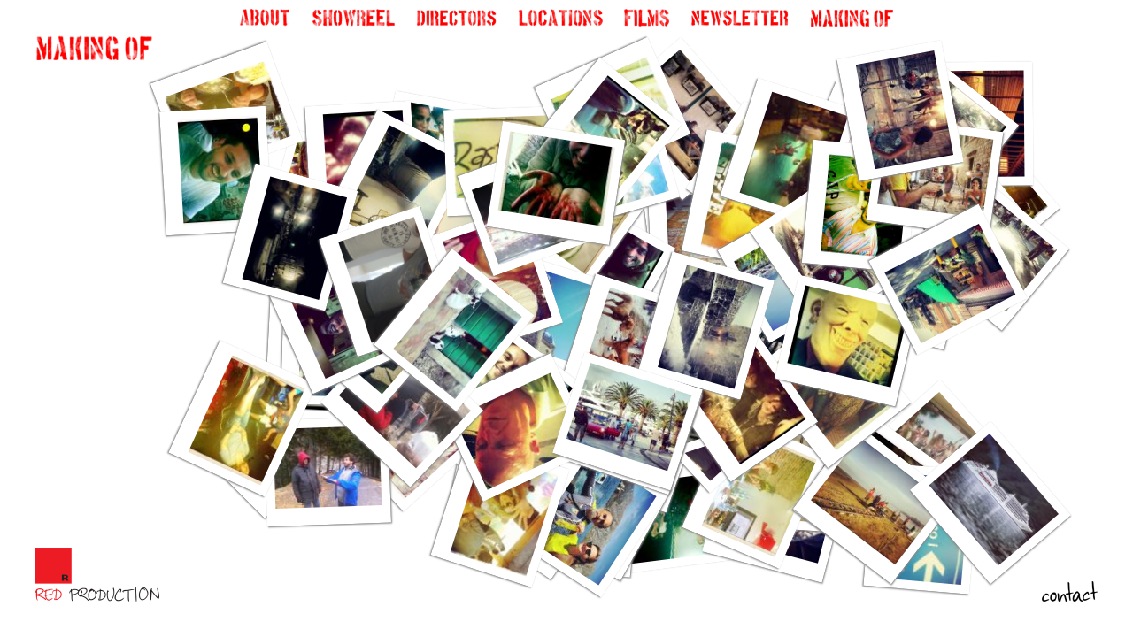

--- FILE ---
content_type: text/html; charset=utf-8
request_url: http://redproduction.rs/making-of/
body_size: 2371
content:
<!DOCTYPE html>

<!--[if !IE]><!-->
<html lang="en-US">
<!--<![endif]-->
<!--[if IE 6 ]><html lang="en-US" class="ie ie6"><![endif]-->
<!--[if IE 7 ]><html lang="en-US" class="ie ie7"><![endif]-->
<!--[if IE 8 ]><html lang="en-US" class="ie ie8"><![endif]-->

<head>
	<base href="http://redproduction.rs/"><!--[if lte IE 6]></base><![endif]-->
	<title>Making of &raquo; Red Production</title>
	<meta charset="utf-8">
	<meta name="viewport" content="width=device-width, initial-scale=1.0, maximum-scale=1.0, user-scalable=0;">
	<meta http-equiv="Content-Type" content="text/html; charset=utf-8">
	<meta name="generator" content="SilverStripe - http://silverstripe.org" />
<meta http-equiv="Content-type" content="text/html; charset=utf-8" />

	<!--[if lt IE 9]>
	<script src="//html5shiv.googlecode.com/svn/trunk/html5.js"></script>
	<![endif]-->

	
	
		
	
	

	<link href='http://fonts.googleapis.com/css?family=Indie+Flower' rel='stylesheet' type='text/css'>
	<link rel="shortcut icon" href="http://redproduction.rs/favicon.ico" />

<style>
#photostack {position:relative; overflow:visible;padding:30px}
#photostack img {display:none; background:white; padding: 10px 10px 20px 10px; box-shadow: 1px 1px 2px #888888;}
#photostack img:hover {
  -webkit-transform: scale(1.25);
  -moz-transform: scale(1.25);
  -webkit-transform: rotate(0);
  -moz-transform: rotate(0);
  position: relative;
  z-index: 100;
}


</style>
<link rel="stylesheet" type="text/css" href="/themes/red/css/reset.css?m=1463442928" />
<link rel="stylesheet" type="text/css" href="/themes/red/css/layout.css?m=1463498056" />
<link rel="stylesheet" type="text/css" href="/themes/red/css/typography.css?m=1463442928" />
<link rel="stylesheet" type="text/css" href="/themes/red/css/form.css?m=1463442928" />
<link rel="stylesheet" type="text/css" href="/ImageGallery/css/lightview.css?m=1463496284" />
<link rel="stylesheet" type="text/css" href="/themes/red/css/jquery.fancybox.css?m=1463442928" />
<link rel="stylesheet" type="text/css" href="/themes/red/css/gallery-layout.css?m=1463442928" />
</head>


<body class="MakingOfPage">

	<nav id="navcontainer">
	<ul>
		
			<li><a href="/about/"><img src="/assets/Uploads/_resampled/ScaleHeightWyIyMCJd/About2.png" alt="About"/></a></li>
		
			<li><a href="/showreel/"><img src="/assets/Uploads/_resampled/ScaleHeightWyIyMCJd/Showreel.png" alt="Showreel"/></a></li>
		
			<li><a href="/directors/"><img src="/assets/Uploads/_resampled/ScaleHeightWyIyMCJd/Directors.png" alt="Directors"/></a></li>
		
			<li><a href="/locations/"><img src="/assets/sajt-grafike/meni/_resampled/ScaleHeightWyIyMCJd/Locations.png" alt="Locations"/></a></li>
		
			<li><a href="/feature-projects/"><img src="/assets/sajt-grafike/meni/_resampled/ScaleHeightWyIyMCJd/Films.png" alt="Films"/></a></li>
		
			<li><a href="/newsletter/"><img src="/assets/Uploads/_resampled/ScaleHeightWyIyMCJd/Newsletter.png" alt="Newsletter"/></a></li>
		
			<li><a href="/making-of/"><img src="/assets/sajt-grafike/meni/_resampled/ScaleHeightWyIyMCJd/Making-of.png" alt="Making of"/></a></li>
		
	</ul>
	</nav> 



<header class="header typography">

	
		<img src="/assets/sajt-grafike/meni/_resampled/ScaleHeightWyIyOCJd/Making-of.png" alt="Making of"/></a>
	

</header>

<div class="main" role="main">
	<div class="inner typography line">
		
<div class="unit size4of4" style="width:100%">

			<div id="photostack" class="content">
				
					<a href="/assets/bulkUpload/IMG-20120928-071457.jpg" class="fancybox-media" rel="64">
						<img src="/assets/bulkUpload/_resampled/FillWyIxMjAiLCI5MCJd/IMG-20120928-071457.jpg" alt="">
					</a>
				
					<a href="/assets/bulkUpload/IMG-20121003-165724.jpg" class="fancybox-media" rel="64">
						<img src="/assets/bulkUpload/_resampled/FillWyIxMjAiLCI5MCJd/IMG-20121003-165724.jpg" alt="">
					</a>
				
					<a href="/assets/bulkUpload/photo-98.JPG" class="fancybox-media" rel="64">
						<img src="/assets/bulkUpload/_resampled/FillWyIxMjAiLCI5MCJd/photo-98.JPG" alt="">
					</a>
				
					<a href="/assets/bulkUpload/photo-31.JPG" class="fancybox-media" rel="64">
						<img src="/assets/bulkUpload/_resampled/FillWyIxMjAiLCI5MCJd/photo-31.JPG" alt="">
					</a>
				
					<a href="/assets/bulkUpload/photo-95.JPG" class="fancybox-media" rel="64">
						<img src="/assets/bulkUpload/_resampled/FillWyIxMjAiLCI5MCJd/photo-95.JPG" alt="">
					</a>
				
					<a href="/assets/bulkUpload/photo-100.JPG" class="fancybox-media" rel="64">
						<img src="/assets/bulkUpload/_resampled/FillWyIxMjAiLCI5MCJd/photo-100.JPG" alt="">
					</a>
				
					<a href="/assets/bulkUpload/photo-64.JPG" class="fancybox-media" rel="64">
						<img src="/assets/bulkUpload/_resampled/FillWyIxMjAiLCI5MCJd/photo-64.JPG" alt="">
					</a>
				
					<a href="/assets/bulkUpload/photo-92.JPG" class="fancybox-media" rel="64">
						<img src="/assets/bulkUpload/_resampled/FillWyIxMjAiLCI5MCJd/photo-92.JPG" alt="">
					</a>
				
					<a href="/assets/bulkUpload/photo-70.JPG" class="fancybox-media" rel="64">
						<img src="/assets/bulkUpload/_resampled/FillWyIxMjAiLCI5MCJd/photo-70.JPG" alt="">
					</a>
				
					<a href="/assets/bulkUpload/IMG-20120921-180503.jpg" class="fancybox-media" rel="64">
						<img src="/assets/bulkUpload/_resampled/FillWyIxMjAiLCI5MCJd/IMG-20120921-180503.jpg" alt="">
					</a>
				
					<a href="/assets/bulkUpload/photo-93.JPG" class="fancybox-media" rel="64">
						<img src="/assets/bulkUpload/_resampled/FillWyIxMjAiLCI5MCJd/photo-93.JPG" alt="">
					</a>
				
					<a href="/assets/bulkUpload/photo-84.JPG" class="fancybox-media" rel="64">
						<img src="/assets/bulkUpload/_resampled/FillWyIxMjAiLCI5MCJd/photo-84.JPG" alt="">
					</a>
				
					<a href="/assets/bulkUpload/photo-88.JPG" class="fancybox-media" rel="64">
						<img src="/assets/bulkUpload/_resampled/FillWyIxMjAiLCI5MCJd/photo-88.JPG" alt="">
					</a>
				
					<a href="/assets/bulkUpload/photo-67.JPG" class="fancybox-media" rel="64">
						<img src="/assets/bulkUpload/_resampled/FillWyIxMjAiLCI5MCJd/photo-67.JPG" alt="">
					</a>
				
					<a href="/assets/bulkUpload/photo-78.JPG" class="fancybox-media" rel="64">
						<img src="/assets/bulkUpload/_resampled/FillWyIxMjAiLCI5MCJd/photo-78.JPG" alt="">
					</a>
				
					<a href="/assets/bulkUpload/photo-2.PNG" class="fancybox-media" rel="64">
						<img src="/assets/bulkUpload/_resampled/FillWyIxMjAiLCI5MCJd/photo-2.PNG" alt="">
					</a>
				
					<a href="/assets/bulkUpload/photo-69.JPG" class="fancybox-media" rel="64">
						<img src="/assets/bulkUpload/_resampled/FillWyIxMjAiLCI5MCJd/photo-69.JPG" alt="">
					</a>
				
					<a href="/assets/bulkUpload/photo-73.JPG" class="fancybox-media" rel="64">
						<img src="/assets/bulkUpload/_resampled/FillWyIxMjAiLCI5MCJd/photo-73.JPG" alt="">
					</a>
				
					<a href="/assets/bulkUpload/photo-63.JPG" class="fancybox-media" rel="64">
						<img src="/assets/bulkUpload/_resampled/FillWyIxMjAiLCI5MCJd/photo-63.JPG" alt="">
					</a>
				
					<a href="/assets/bulkUpload/photo-46.JPG" class="fancybox-media" rel="64">
						<img src="/assets/bulkUpload/_resampled/FillWyIxMjAiLCI5MCJd/photo-46.JPG" alt="">
					</a>
				
					<a href="/assets/bulkUpload/IMG-20121003-160713.jpg" class="fancybox-media" rel="64">
						<img src="/assets/bulkUpload/_resampled/FillWyIxMjAiLCI5MCJd/IMG-20121003-160713.jpg" alt="">
					</a>
				
					<a href="/assets/bulkUpload/photo-74.JPG" class="fancybox-media" rel="64">
						<img src="/assets/bulkUpload/_resampled/FillWyIxMjAiLCI5MCJd/photo-74.JPG" alt="">
					</a>
				
					<a href="/assets/bulkUpload/photo-94.JPG" class="fancybox-media" rel="64">
						<img src="/assets/bulkUpload/_resampled/FillWyIxMjAiLCI5MCJd/photo-94.JPG" alt="">
					</a>
				
					<a href="/assets/bulkUpload/photo-79.JPG" class="fancybox-media" rel="64">
						<img src="/assets/bulkUpload/_resampled/FillWyIxMjAiLCI5MCJd/photo-79.JPG" alt="">
					</a>
				
					<a href="/assets/bulkUpload/IMG-20120921-184312.jpg" class="fancybox-media" rel="64">
						<img src="/assets/bulkUpload/_resampled/FillWyIxMjAiLCI5MCJd/IMG-20120921-184312.jpg" alt="">
					</a>
				
					<a href="/assets/bulkUpload/photo-20.JPG" class="fancybox-media" rel="64">
						<img src="/assets/bulkUpload/_resampled/FillWyIxMjAiLCI5MCJd/photo-20.JPG" alt="">
					</a>
				
					<a href="/assets/bulkUpload/photo-90.JPG" class="fancybox-media" rel="64">
						<img src="/assets/bulkUpload/_resampled/FillWyIxMjAiLCI5MCJd/photo-90.JPG" alt="">
					</a>
				
					<a href="/assets/bulkUpload/photo-86.JPG" class="fancybox-media" rel="64">
						<img src="/assets/bulkUpload/_resampled/FillWyIxMjAiLCI5MCJd/photo-86.JPG" alt="">
					</a>
				
					<a href="/assets/bulkUpload/IMG-20120929-212703.jpg" class="fancybox-media" rel="64">
						<img src="/assets/bulkUpload/_resampled/FillWyIxMjAiLCI5MCJd/IMG-20120929-212703.jpg" alt="">
					</a>
				
					<a href="/assets/bulkUpload/photo-57.JPG" class="fancybox-media" rel="64">
						<img src="/assets/bulkUpload/_resampled/FillWyIxMjAiLCI5MCJd/photo-57.JPG" alt="">
					</a>
				
					<a href="/assets/bulkUpload/photo4.JPG" class="fancybox-media" rel="64">
						<img src="/assets/bulkUpload/_resampled/FillWyIxMjAiLCI5MCJd/photo4.JPG" alt="">
					</a>
				
					<a href="/assets/bulkUpload/photo-39.JPG" class="fancybox-media" rel="64">
						<img src="/assets/bulkUpload/_resampled/FillWyIxMjAiLCI5MCJd/photo-39.JPG" alt="">
					</a>
				
					<a href="/assets/bulkUpload/photo-68.JPG" class="fancybox-media" rel="64">
						<img src="/assets/bulkUpload/_resampled/FillWyIxMjAiLCI5MCJd/photo-68.JPG" alt="">
					</a>
				
					<a href="/assets/bulkUpload/IMG-20121012-155238.jpg" class="fancybox-media" rel="64">
						<img src="/assets/bulkUpload/_resampled/FillWyIxMjAiLCI5MCJd/IMG-20121012-155238.jpg" alt="">
					</a>
				
					<a href="/assets/bulkUpload/photo-85.JPG" class="fancybox-media" rel="64">
						<img src="/assets/bulkUpload/_resampled/FillWyIxMjAiLCI5MCJd/photo-85.JPG" alt="">
					</a>
				
					<a href="/assets/bulkUpload/photo-62.JPG" class="fancybox-media" rel="64">
						<img src="/assets/bulkUpload/_resampled/FillWyIxMjAiLCI5MCJd/photo-62.JPG" alt="">
					</a>
				
					<a href="/assets/bulkUpload/photo-35.JPG" class="fancybox-media" rel="64">
						<img src="/assets/bulkUpload/_resampled/FillWyIxMjAiLCI5MCJd/photo-35.JPG" alt="">
					</a>
				
					<a href="/assets/bulkUpload/IMG-20121004-001530.jpg" class="fancybox-media" rel="64">
						<img src="/assets/bulkUpload/_resampled/FillWyIxMjAiLCI5MCJd/IMG-20121004-001530.jpg" alt="">
					</a>
				
					<a href="/assets/bulkUpload/photo-96.JPG" class="fancybox-media" rel="64">
						<img src="/assets/bulkUpload/_resampled/FillWyIxMjAiLCI5MCJd/photo-96.JPG" alt="">
					</a>
				
					<a href="/assets/bulkUpload/IMG-20121020-072748.jpg" class="fancybox-media" rel="64">
						<img src="/assets/bulkUpload/_resampled/FillWyIxMjAiLCI5MCJd/IMG-20121020-072748.jpg" alt="">
					</a>
				
					<a href="/assets/bulkUpload/photo-87.JPG" class="fancybox-media" rel="64">
						<img src="/assets/bulkUpload/_resampled/FillWyIxMjAiLCI5MCJd/photo-87.JPG" alt="">
					</a>
				
					<a href="/assets/bulkUpload/IMG-20121004-121925.jpg" class="fancybox-media" rel="64">
						<img src="/assets/bulkUpload/_resampled/FillWyIxMjAiLCI5MCJd/IMG-20121004-121925.jpg" alt="">
					</a>
				
					<a href="/assets/bulkUpload/photo-18.JPG" class="fancybox-media" rel="64">
						<img src="/assets/bulkUpload/_resampled/FillWyIxMjAiLCI5MCJd/photo-18.JPG" alt="">
					</a>
				
					<a href="/assets/bulkUpload/photo-101.JPG" class="fancybox-media" rel="64">
						<img src="/assets/bulkUpload/_resampled/FillWyIxMjAiLCI5MCJd/photo-101.JPG" alt="">
					</a>
				
					<a href="/assets/bulkUpload/photo-81.JPG" class="fancybox-media" rel="64">
						<img src="/assets/bulkUpload/_resampled/FillWyIxMjAiLCI5MCJd/photo-81.JPG" alt="">
					</a>
				
					<a href="/assets/bulkUpload/IMG-20121003-165013.jpg" class="fancybox-media" rel="64">
						<img src="/assets/bulkUpload/_resampled/FillWyIxMjAiLCI5MCJd/IMG-20121003-165013.jpg" alt="">
					</a>
				
					<a href="/assets/bulkUpload/photo-66.JPG" class="fancybox-media" rel="64">
						<img src="/assets/bulkUpload/_resampled/FillWyIxMjAiLCI5MCJd/photo-66.JPG" alt="">
					</a>
				
					<a href="/assets/bulkUpload/IMG-20120922-210835.jpg" class="fancybox-media" rel="64">
						<img src="/assets/bulkUpload/_resampled/FillWyIxMjAiLCI5MCJd/IMG-20120922-210835.jpg" alt="">
					</a>
				
					<a href="/assets/bulkUpload/IMG-20121003-165208.jpg" class="fancybox-media" rel="64">
						<img src="/assets/bulkUpload/_resampled/FillWyIxMjAiLCI5MCJd/IMG-20121003-165208.jpg" alt="">
					</a>
				
					<a href="/assets/bulkUpload/photo-76.JPG" class="fancybox-media" rel="64">
						<img src="/assets/bulkUpload/_resampled/FillWyIxMjAiLCI5MCJd/photo-76.JPG" alt="">
					</a>
				
					<a href="/assets/bulkUpload/photo-61.JPG" class="fancybox-media" rel="64">
						<img src="/assets/bulkUpload/_resampled/FillWyIxMjAiLCI5MCJd/photo-61.JPG" alt="">
					</a>
				
					<a href="/assets/bulkUpload/IMG-20120923-124604.jpg" class="fancybox-media" rel="64">
						<img src="/assets/bulkUpload/_resampled/FillWyIxMjAiLCI5MCJd/IMG-20120923-124604.jpg" alt="">
					</a>
				
					<a href="/assets/bulkUpload/photo-43.JPG" class="fancybox-media" rel="64">
						<img src="/assets/bulkUpload/_resampled/FillWyIxMjAiLCI5MCJd/photo-43.JPG" alt="">
					</a>
				
					<a href="/assets/bulkUpload/IMG-20121003-160412.jpg" class="fancybox-media" rel="64">
						<img src="/assets/bulkUpload/_resampled/FillWyIxMjAiLCI5MCJd/IMG-20121003-160412.jpg" alt="">
					</a>
				
					<a href="/assets/bulkUpload/photo-77.JPG" class="fancybox-media" rel="64">
						<img src="/assets/bulkUpload/_resampled/FillWyIxMjAiLCI5MCJd/photo-77.JPG" alt="">
					</a>
				
					<a href="/assets/bulkUpload/photo-89.JPG" class="fancybox-media" rel="64">
						<img src="/assets/bulkUpload/_resampled/FillWyIxMjAiLCI5MCJd/photo-89.JPG" alt="">
					</a>
				
					<a href="/assets/bulkUpload/photo-33.JPG" class="fancybox-media" rel="64">
						<img src="/assets/bulkUpload/_resampled/FillWyIxMjAiLCI5MCJd/photo-33.JPG" alt="">
					</a>
				
					<a href="/assets/bulkUpload/photo-51.JPG" class="fancybox-media" rel="64">
						<img src="/assets/bulkUpload/_resampled/FillWyIxMjAiLCI5MCJd/photo-51.JPG" alt="">
					</a>
				
					<a href="/assets/bulkUpload/photo-99.JPG" class="fancybox-media" rel="64">
						<img src="/assets/bulkUpload/_resampled/FillWyIxMjAiLCI5MCJd/photo-99.JPG" alt="">
					</a>
				
					<a href="/assets/bulkUpload/IMG-20120921-114440.jpg" class="fancybox-media" rel="64">
						<img src="/assets/bulkUpload/_resampled/FillWyIxMjAiLCI5MCJd/IMG-20120921-114440.jpg" alt="">
					</a>
				
					<a href="/assets/bulkUpload/photo-82.JPG" class="fancybox-media" rel="64">
						<img src="/assets/bulkUpload/_resampled/FillWyIxMjAiLCI5MCJd/photo-82.JPG" alt="">
					</a>
				
					<a href="/assets/bulkUpload/IMG-20120921-183804.jpg" class="fancybox-media" rel="64">
						<img src="/assets/bulkUpload/_resampled/FillWyIxMjAiLCI5MCJd/IMG-20120921-183804.jpg" alt="">
					</a>
				
					<a href="/assets/bulkUpload/IMG-20121020-2.jpg" class="fancybox-media" rel="64">
						<img src="/assets/bulkUpload/_resampled/FillWyIxMjAiLCI5MCJd/IMG-20121020-2.jpg" alt="">
					</a>
				
					<a href="/assets/bulkUpload/photo-75.JPG" class="fancybox-media" rel="64">
						<img src="/assets/bulkUpload/_resampled/FillWyIxMjAiLCI5MCJd/photo-75.JPG" alt="">
					</a>
				
					<a href="/assets/bulkUpload/photo-29.JPG" class="fancybox-media" rel="64">
						<img src="/assets/bulkUpload/_resampled/FillWyIxMjAiLCI5MCJd/photo-29.JPG" alt="">
					</a>
				
					<a href="/assets/bulkUpload/photo-44.JPG" class="fancybox-media" rel="64">
						<img src="/assets/bulkUpload/_resampled/FillWyIxMjAiLCI5MCJd/photo-44.JPG" alt="">
					</a>
				
					<a href="/assets/bulkUpload/photo-1.PNG" class="fancybox-media" rel="64">
						<img src="/assets/bulkUpload/_resampled/FillWyIxMjAiLCI5MCJd/photo-1.PNG" alt="">
					</a>
				
					<a href="/assets/bulkUpload/IMG-20120921-122301.jpg" class="fancybox-media" rel="64">
						<img src="/assets/bulkUpload/_resampled/FillWyIxMjAiLCI5MCJd/IMG-20120921-122301.jpg" alt="">
					</a>
				
					<a href="/assets/bulkUpload/IMG-20121004-095840.jpg" class="fancybox-media" rel="64">
						<img src="/assets/bulkUpload/_resampled/FillWyIxMjAiLCI5MCJd/IMG-20121004-095840.jpg" alt="">
					</a>
				
					<a href="/assets/bulkUpload/IMG-20121020-093746.jpg" class="fancybox-media" rel="64">
						<img src="/assets/bulkUpload/_resampled/FillWyIxMjAiLCI5MCJd/IMG-20121020-093746.jpg" alt="">
					</a>
				
					<a href="/assets/bulkUpload/IMG-20121003-173505.jpg" class="fancybox-media" rel="64">
						<img src="/assets/bulkUpload/_resampled/FillWyIxMjAiLCI5MCJd/IMG-20121003-173505.jpg" alt="">
					</a>
				
					<a href="/assets/bulkUpload/photo-59.JPG" class="fancybox-media" rel="64">
						<img src="/assets/bulkUpload/_resampled/FillWyIxMjAiLCI5MCJd/photo-59.JPG" alt="">
					</a>
				
					<a href="/assets/bulkUpload/photo-60.JPG" class="fancybox-media" rel="64">
						<img src="/assets/bulkUpload/_resampled/FillWyIxMjAiLCI5MCJd/photo-60.JPG" alt="">
					</a>
				
					<a href="/assets/bulkUpload/photo-65.JPG" class="fancybox-media" rel="64">
						<img src="/assets/bulkUpload/_resampled/FillWyIxMjAiLCI5MCJd/photo-65.JPG" alt="">
					</a>
				
					<a href="/assets/bulkUpload/IMG-20121020-093148.jpg" class="fancybox-media" rel="64">
						<img src="/assets/bulkUpload/_resampled/FillWyIxMjAiLCI5MCJd/IMG-20121020-093148.jpg" alt="">
					</a>
				
					<a href="/assets/bulkUpload/photo-91.JPG" class="fancybox-media" rel="64">
						<img src="/assets/bulkUpload/_resampled/FillWyIxMjAiLCI5MCJd/photo-91.JPG" alt="">
					</a>
				
					<a href="/assets/bulkUpload/photo-83.JPG" class="fancybox-media" rel="64">
						<img src="/assets/bulkUpload/_resampled/FillWyIxMjAiLCI5MCJd/photo-83.JPG" alt="">
					</a>
				
					<a href="/assets/bulkUpload/photo-34.JPG" class="fancybox-media" rel="64">
						<img src="/assets/bulkUpload/_resampled/FillWyIxMjAiLCI5MCJd/photo-34.JPG" alt="">
					</a>
				
					<a href="/assets/bulkUpload/photo-97.JPG" class="fancybox-media" rel="64">
						<img src="/assets/bulkUpload/_resampled/FillWyIxMjAiLCI5MCJd/photo-97.JPG" alt="">
					</a>
				
					<a href="/assets/bulkUpload/IMG-20121003-233657.jpg" class="fancybox-media" rel="64">
						<img src="/assets/bulkUpload/_resampled/FillWyIxMjAiLCI5MCJd/IMG-20121003-233657.jpg" alt="">
					</a>
				
					<a href="/assets/bulkUpload/photo-80.JPG" class="fancybox-media" rel="64">
						<img src="/assets/bulkUpload/_resampled/FillWyIxMjAiLCI5MCJd/photo-80.JPG" alt="">
					</a>
				
					<a href="/assets/bulkUpload/photo-71.JPG" class="fancybox-media" rel="64">
						<img src="/assets/bulkUpload/_resampled/FillWyIxMjAiLCI5MCJd/photo-71.JPG" alt="">
					</a>
				
					<a href="/assets/bulkUpload/IMG-20121020-094133.jpg" class="fancybox-media" rel="64">
						<img src="/assets/bulkUpload/_resampled/FillWyIxMjAiLCI5MCJd/IMG-20121020-094133.jpg" alt="">
					</a>
				
					<a href="/assets/bulkUpload/photo-45.JPG" class="fancybox-media" rel="64">
						<img src="/assets/bulkUpload/_resampled/FillWyIxMjAiLCI5MCJd/photo-45.JPG" alt="">
					</a>
				
					<a href="/assets/bulkUpload/IMG-20120929-212913.jpg" class="fancybox-media" rel="64">
						<img src="/assets/bulkUpload/_resampled/FillWyIxMjAiLCI5MCJd/IMG-20120929-212913.jpg" alt="">
					</a>
				
					<a href="/assets/bulkUpload/photo-19.JPG" class="fancybox-media" rel="64">
						<img src="/assets/bulkUpload/_resampled/FillWyIxMjAiLCI5MCJd/photo-19.JPG" alt="">
					</a>
				
					<a href="/assets/bulkUpload/IMG-20121004-190623.jpg" class="fancybox-media" rel="64">
						<img src="/assets/bulkUpload/_resampled/FillWyIxMjAiLCI5MCJd/IMG-20121004-190623.jpg" alt="">
					</a>
				
					<a href="/assets/bulkUpload/IMG-20121004-2.jpg" class="fancybox-media" rel="64">
						<img src="/assets/bulkUpload/_resampled/FillWyIxMjAiLCI5MCJd/IMG-20121004-2.jpg" alt="">
					</a>
				
					<a href="/assets/bulkUpload/photo-72.JPG" class="fancybox-media" rel="64">
						<img src="/assets/bulkUpload/_resampled/FillWyIxMjAiLCI5MCJd/photo-72.JPG" alt="">
					</a>
				
					<a href="/assets/bulkUpload/IMG-20121020-094500.jpg" class="fancybox-media" rel="64">
						<img src="/assets/bulkUpload/_resampled/FillWyIxMjAiLCI5MCJd/IMG-20121020-094500.jpg" alt="">
					</a>
				
					<a href="/assets/bulkUpload/IMG-20121002-085712.jpg" class="fancybox-media" rel="64">
						<img src="/assets/bulkUpload/_resampled/FillWyIxMjAiLCI5MCJd/IMG-20121002-085712.jpg" alt="">
					</a>
				
					<a href="/assets/bulkUpload/IMG-20120924-230617.jpg" class="fancybox-media" rel="64">
						<img src="/assets/bulkUpload/_resampled/FillWyIxMjAiLCI5MCJd/IMG-20120924-230617.jpg" alt="">
					</a>
				
					<a href="/assets/bulkUpload/IMG-20121004-121323.jpg" class="fancybox-media" rel="64">
						<img src="/assets/bulkUpload/_resampled/FillWyIxMjAiLCI5MCJd/IMG-20121004-121323.jpg" alt="">
					</a>
				
					<a href="/assets/bulkUpload/photo.PNG" class="fancybox-media" rel="64">
						<img src="/assets/bulkUpload/_resampled/FillWyIxMjAiLCI5MCJd/photo.PNG" alt="">
					</a>
				
					<a href="/assets/bulkUpload/IMG-20121004-090521.jpg" class="fancybox-media" rel="64">
						<img src="/assets/bulkUpload/_resampled/FillWyIxMjAiLCI5MCJd/IMG-20121004-090521.jpg" alt="">
					</a>
				
			</div>

</div>

	</div>
</div>

<footer id="footer" role="banner">
		<div class="footer-left">
			<a href="http://redproduction.rs/" class="brand" rel="home">
				<h1><img src="/assets/Uploads/_resampled/ScaleWidthWyIxNDAiXQ/Logo-RED.png" alt="Logo RED" /></h1>
			</a>
		</div>
		<div class="footer-right">
			<a href="mailto:office@redproduction.rs"><img src="http://redproduction.rs/themes/red/images/contact.png"/></a>
		</div>
</footer>




<script type="text/javascript" src="/ImageGallery/javascript/jquery.min.js?m=1463496326"></script><script type="text/javascript" src="/themes/red/js/jquery.fancybox.js?m=1463442931"></script><script type="text/javascript" src="/themes/red/js/jquery.fancybox-media.js?m=1463442930"></script><script type="text/javascript" src="/themes/red/js/scripts.js?m=1463442931"></script></body>
</html>


--- FILE ---
content_type: text/css
request_url: http://redproduction.rs/themes/red/css/layout.css?m=1463498056
body_size: 3404
content:

/* OOCSS Grid
* https://github.com/stubbornella/oocss/wiki/grids
*/

.line, /* line - Groups units on one horizontal line. Note: for mobile layout units may be stacked to avoid horizontal scrolling. */
.lastUnit {
/*	overflow:hidden;
	*overflow:visible;
*/
	*zoom:1;
	padding:0;
}
.unit { /* unit - Base class which divides a line into sections (columns). */
	float:left;
	padding:0 10px;
	-moz-box-sizing:border-box;
	-webkit-box-sizing:border-box;
	box-sizing:border-box; /* box-sizing:border-box; creates a box-model where 
	padding and border are NOT added onto the width - they are included in the width, 
	so a 200px wide element with 20px padding will be 200px, NOT 240px wide */
}
.unitRightv { /* Use this class if you want to offset a column eg: |--content(.unit)--|--content(.unit)--|--no-content--|--no-content--|--content(.unitRighttv)--| */
	float:right;
}

/* sizeXofY - Extends unit. Indicates the fractional width of the unit, for example size3of4 would take up three quarters, or 75%, of the horizontal space. 
The following fractions are supported: 1, 1/2, 1/3, 2/3, 1/4, 3/4, 1/5, 2/5, 3/5, 4/5 */
/* It is possible to add more columns if you wish you will just have to add the fractions that are missing eg: .size1of6 {width:16.66666%;} */

.size1of1 {
	float:none;
}
.size1of2 {
	width:50%;
	padding:15px 0;
}
.size1of3 {
	width:33.33333%;
}
.size2of3 {
	width:66.66666%;
}
.size1of4 {
	width:25%;
}
.size3of4 {
	width:75%;
}
.size1of5 {
	width:20%;
	text-align:center;
}
.size2of5 {
	width:40%;
}
.size3of5 {
	width:60%;
}
.size4of5 {
	width:80%;
}
.lastUnit { /* lastUnit - Extends unit. Applied to the last child of every line. */
	float:none;
	width:auto;
	_position:relative; /* Bug fix for IE6 - Internet Explorer 6 and below wouldn't fail on properties that were prefixed with non-alphanumeric characters. 
	meaning that anything prefixed with _ wouldn't be picked up by any other browsers */
	_left:-3px;
	_margin-right:-3px;
}

/* MAIN LAYOUT */
body {
    margin: 0;
    min-width: 240px; 
    -webkit-text-size-adjust: none; /* The text size is not adjusted for Safari on iPhone */
}
	.ie7 body,
	.ie8 body {
	    min-width: 860px; /* media queries are not supported in ie7/8 without a polyfill */
	}
	.main {

	}
	.inner {
	    max-width: 960px;
	    margin: 0 auto;

	}
	.ie6 .inner {
	    width: 960px;
	}
	.no-sidebar .content-wrapper {
	    width:95%; /* makes content container full width when there is no sidebar */
	}
	.content-wrapper {width: 75%; padding-top:90px; float:right}
	.sidebar { /* this is the sidebar element */
 		padding-top:90px;
		float:left;
	}
	.no-sidebar .sidebar {
	
	}

article {max-width:100%}
/* HEADER */
.header {
	width:100%;
	position: fixed;
	top:0px;
	left:0px;
	z-index:10;
}
	.header h1, .header img {padding-top:40px; padding-left:40px; }

/* MIXED */
header:after,
.main:after,
#Root:after,
.search-bar:after,
header .inner:after,
footer:after { /* clearfix */
    height: 0;
    content: ".";
    display: block;
    clear: both;
    visibility: hidden;
}
.search-bar form input.action,
.header .primary li a,
.footer a { /* adds color transition when links/inputs on hover */
    -moz-transition: color 0.2s;
    -webkit-transition: color 0.2s;
    transition: color 0.2s;
}
.footer a.brand { color: #333; margin-left: 0; }
.footer a.brand:hover { color: #B80000; }
body h1 span.amp {
    font-family: Baskerville,"Goudy Old Style","Palatino","Book Antiqua",Georgia;
    font-style: italic;
}


/* FOOTER */
#footer {

	z-index:1;
}

#footer .footer-left {width:10%; float:left}
	#footer .footer-left img {position: fixed; bottom:40px; left: 40px;}
#footer .footer-right { float:right; width:10%; text-align:right;}
	#footer .footer-right img {position: fixed; bottom:40px; right: 40px; }
/* PAGE SPECIFIC LAYOUT */

	/* Homepage */
		/* currently no Hompage specific styles - feel free to add your own */

.menu-arrow {position:fixed; width:100%; text-align:center; z-index:1000; border-top:3px solid #231f20}
.slidingDiv {
	position:absolute;
	width:100%;
    margin-top:10px;
	text-align:center;
	z-index:50;
}
 
.show_hide {
    display:none;
}
.hide {display:none;}

#navcontainer ul {
	margin: 10px 0 0 0;
	padding: 0;
	list-style-type: none;
	text-align: center;
	position:fixed;
	width:100%;
	z-index:20;

}

#navcontainer ul li { display: inline; }

#navcontainer ul li a {
	position:relative;
	text-decoration: none;
	margin: 10px;
	z-index:100;
}
#secondary ul li {list-style:none; margin:0; padding:0}
#secondary a {border:0}
#directorswrap img {float:left;margin:1px;}
.projectwrap {float:left;}
.custhr img {min-width:100%}
.about img {float:right;width:50%; height:50%}

.trailer img a {position:relative; border:0; z-index:10}
.wrapedimg {position:relative; float:left;overflow:hidden;width:90px;height:70px; margin:1px;}
.wrapedimg img {}
.imgwrap {display:block;}

img.resize { z-index:1}
img.resize.resized {position:relative; width:110%; height:auto; z-index:1000; margin-left:-5%; margin-top:-5%; overflow:visible;}

div[class^="wrap"] img {z-index:1}
div[class^="wrap"].resized img {width:110%; height:110%; z-index:1000; margin-left:-5%; margin-top:-5%; overflow:visible}

.teamwrap {
	float:left;
	width:200px;
	height:360px;
	padding:10px;
	overflow: hidden;
	text-align:center;
}
.teamimg {cursor:pointer}

/* DEVICE & RESPONSIVE LAYOUT */
.header .nav-open-button {
    display: none; /* removes the nav toggle button for desktop site */
}
#media-query-trigger {
    /* instead of detecting the width of the window in simple/javascript/script.js it detects the visibility of this element (which is set using media queries) 
    instead to trigger the hiding/showing of nav and search in mobile mode */
    display: none;
    visibility: hidden;
}

/* BREAKPOINT 1024px */

@media only screen and (max-width: 1024px) {
	.no-sidebar .content-wrapper {
		width:75%; /* makes content container full width when there is no sidebar */
	}
}
/* BREAKPOINT 960px */

@media only screen and (max-width: 960px) {
	.content img {
	    max-width: 100%;
	    height: auto;
	}
	.header .primary ul {
	    margin-left: -12px;
	    -webkit-padding-start: 0px; /* removes default webkit padding on ul items */
	}


}

/* BREAKPOINT 640px */

/* when changing the breakpoint below, change it ito the same value in the script.js file as well */
@media only screen and (max-width: 640px) { 
	body {
	    max-width: 640px;
	}
	#media-query-trigger {
	    visibility: visible;
	}
	#navcontainer ul, .header, #footer .footer-left img, #footer .footer-right img {position:relative}
	#footer {margin-top:30px}
	.content-wrapper, .sidebar {padding-top:10px}
	.projectimg {clear:right}
	.about img {display:block;width:100%; margin-bottom:20px;}
	


	/* Main Content */
	.main {
	    padding: 0; /* decrease padding so that more content can fit on screen */
	}
	.content-wrapper,
	.sidebar {
	    width: 100%; /* sidenav is now shown above the page content */
	    margin-bottom: 30px;
	}
		.typography h1 { /* decrease size of page heading due to smaller screen */
		    font-size: 30px;
			line-height:35px;
		    margin-bottom: 15px;
		    padding-bottom: 10px;
		}
		.typography p {
/*
		    font-size: 14px;
		    line-height: 23px;
*/
		}
	p.intro {
	    font-size: 19px;
	    line-height: 27px;
	}
	.main .inner {
	    padding: 0 22px;
	}
	/* Secondry Nav */
	.secondary li a {
	    line-height: 24px;
	}
	.secondary li .arrow {
	    line-height: 26px;
	}
	/* Footer */
	.footer .right {
	    float: left;
	    width: 100%;
	}
}


/* Print Styles */

/* Based on HTML5 boilerplate print styles */
@media print {
	* {
	    background: transparent !important;
	    color: black !important;
	    box-shadow: none !important;
	    text-shadow: none !important;
	    filter: none !important;
	    -ms-filter: none !important;
	}
	a,
	a:visited {
	    text-decoration: underline
	}
	a[href]:after {
        content: " (" attr(href) ")";
    }
    abbr[title]:after {
        content: " (" attr(title) ")";
    }

    /*
     * Don't show links for images, or javascript/internal links
     */

    .ir a:after,
    a[href^="javascript:"]:after,
    a[href^="#"]:after {
        content: "";
    }

	thead {
	    display: table-header-group
	}
	tr,
	img {
	    page-break-inside: avoid
	}
	img {
	    max-width: 100% !important
	}
	pre,
    blockquote {
        border: 1px solid #999;
        page-break-inside: avoid;
    }
    @page {
        margin: 0.5cm;
    }
    p,
    h2,
    h3 {
        orphans: 3;
        widows: 3;
    }

    h2,
    h3 {
        page-break-after: avoid;
    }

    /* Simple theme custom print styles */
	.header,
	.footer,
    .nav-open-button,
    .search-bar,
    .search-dropdown-icon,
    nav.primary {
	    display: none;
	}
}

img.resize {z-index:1}
img.resized {z-index:100}

.gallery-grid { margin: 0 auto; }


--- FILE ---
content_type: text/css
request_url: http://redproduction.rs/themes/red/css/typography.css?m=1463442928
body_size: 940
content:
/* Generated by Font Squirrel (http://www.fontsquirrel.com) on February 20, 2012 06:04:25 AM America/New_York */

body {
    font-size: 13px;
    font-family: Arial, Helvetica, sans-serif;
}
h1,
h2,
h3,
h4,
h5,
h6 {
    font-family: "CamboRegular", Georgia, "Times New Roman", Times, serif;
    font-weight: normal;
    color: #ff0000;
}
p {
    margin: 0 0 17px;
    font-size: 13px;
    line-height: 16px;
	color: black;
}
em {
    font-style: normal
}
a {
    color: #ff0000;
    text-decoration: none;
}
a:hover {
    color: #d80000
}

.typography h1 a{
  border:none;
}

.typography ul {
    margin: 20px 0 20px 30px
}
.typography li {
    line-height: 22px;
    margin-bottom: 5px;
    list-style-type: disc;
}
.typography h1 {
    font-size: 36px;
    padding-bottom: 6px;
    margin: 0 0 23px 0;
    line-height: 45px;
}

.typography h2 {
    font-size: 24px;
    margin-bottom: 15px;
    padding-top: 15px;
    line-height: 32px;
}
.typography h3 {
    font-size: 21px;
    margin-bottom: 10px;
    padding-top: 10px;
}
.typography a {

}


table {
    border-collapse: collapse;
    border: 1px solid #d4d4d4;
    border-spacing: 0;
    margin: 0 0 10px;
}
  table tr:nth-child(even) {
      background-color: #ededed
  }
  table tr.even,
  .content table th,
  .content thead td {
      background-color: #ededed
  }
  table td,
  .content table th {
      padding: 2px 5px;
      border: 1px solid #d4d4d4;
      vertical-align: top;
  }
  table th {
      text-align: left;
      font-weight: bold;
  }
p.intro {
    font-family: "CamboRegular", Georgia, "Times New Roman", Times, serif;
    font-size: 22px;
    line-height: 32px;
    margin-bottom: 20px;
    color: #222;
}
/* WYSIWYG EDITOR ALIGNMENT CLASSES 
-------------------------------------------- */
.typography .left {
    text-align: left
}
.typography .center {
    text-align: center
}
.typography .right {
    text-align: right
}
/* IMAGES 
-------------------------------------------- */
.typography img {

/*
    border: 5px solid #d7d7d7;
    max-width: 60%;
    height: auto;
    float: left;
    margin: 6px 20px 10px 0;
*/
}
.typography img.left {
    max-width: 50%;
    height: auto;
}
.typography img.right {
    max-width: 50%;
    height: auto;
}
.typography img.left {
    float: left;
    margin: 4px 4px 0 0;
}
.typography img.right {
    float: right;
    margin: 6px 0 10px 20px;
}

.typography img.leftAlone {
    float: left;
    margin-right: 100%;
}
.typography img.center {
    float: none;
    margin-left: auto;
    margin-right: auto;
    display: block;
}
@media only screen and (max-width: 640px) { 
	.typography.about img.right{display:block;width:100%}
}



--- FILE ---
content_type: text/css
request_url: http://redproduction.rs/themes/red/css/form.css?m=1463442928
body_size: 1375
content:
.ui-widget,
.ui-widget input,
.ui-widget select,
.ui-widget textarea,
.ui-widget button {
    font-family: Arial, Helvetica, sans-serif !important
}
input:invalid,
textarea:invalid {
    border-radius: 1px;
    -moz-box-shadow: 0px 0px 5px red;
    -webkit-box-shadow: 0px 0px 5px red;
    box-shadow: 0px 0px 5px red;
}
.no-boxshadow input:invalid,
.no-boxshadow textarea:invalid {
    background-color: #f0dddd
}
form {
    max-width: 70%;
}
form .message {
    float:right;
    padding-top: 6px;
    color:#b80000;
}
.holder-required {
    background-color:#ffb8b8;
}
form .good {
    background-color: #ecf9d0;
    border-color: #8fbe00;
}
form .bad {
    background-color: #f9d0d0;
    border-color: #be0000;
}
.checkbox,
.radio {
    margin-top: 3px;
}
.checkbox label.right,
    .radio label.right {
        text-align: left;
        padding-left: 0px;
    }
#MemberLoginForm_LoginForm_action_dologin,
.Actions .action {
    padding: 6px 20px
}
#MemberLoginForm_LoginForm,
#MemberLoginForm_LostPasswordForm {
    max-width: 500px
}
#ForgotPassword a {
    margin-top: 15px
}
#ForgotPassword {
    margin-top: 6px
}
div.field {
    width: 100%;
    float: left;
    margin-bottom: 10px;
    padding:10px;
}

.middleColumn div.field {
	padding-left:0;
	padding-right:0;
}


.ui-widget {
    font-family: Arial, Helvetica, sans-serif
}
form label.left {
    max-width:50%;
    padding-right: 5%;
    padding-bottom:10px;
    margin-top: 3px;
    display: block;
    font-size: 13px;
}
form label.right {
    padding-left: 5%;
    display: block;
    font-size: 13px;
}
.main form .middleColumn {
    float: left;
    width: 50% !important;
}
	.main form .middleColumn .middleColumn {
	    width: 100% !important
	}
.header form .middleColumn {
    float: none;
    width: 100% !important;
}
.listbox option {
    padding: 3px 0
}
form input.text,
form textarea,
form .textajaxuniquetext,
form select {
    width: 98%;
    padding: 6px 1%;
    font-size: 15px;
    background-color:#fff;
	 border: 1px solid #dad9d9;
}

form input.text:focus,
form textarea:focus,
form .textajaxuniquetext:focus,
form select:focus {
    outline:none;
}

form input.sitetreeurlsegment {
    width: 200px
}
form span.readonly {
    font-size: 16px
}
form input[disabled], form textarea[disabled] {
    background-color: #f7f7f7;
    border: 1px solid #dad9d9;
}
form .creditCardField input,
form input.currency {
    padding: 5px 1%;
    width: 50px;
}
form input.numeric {
    padding: 5px 1%;
    width: 50px;
}
form #DMYDate-month,
form #DMYDate-day {
    width: 25px
}
form .checkboxset ul,
form .optionset ul {
    margin: 0;
}

form .checkboxset li,
form .optionset li {
    margin-bottom: 5px;
    list-style-type:none;
}
form .checkboxset li .checkbox,
form .optionset li .radio{
    margin-top: 1px;
}

a.btn, button, input[type="submit"] {
    background: #b80000;
    color: #fff;
    display: inline-block;
    border-radius: 4px;
    padding: 6px 15px;
    margin-top: 10px;
    text-transform: uppercase;
    letter-spacing: 1px;
    border-bottom: none !important;
    font-size: 13px;
	 border:none;
}

a.btn:hover, button, input[type="submit"]:hover {
    background: #d80000;
    color: #fff;
}

button{
	background-color:#a4a4a4;
}

.ss-uploadfield-item-info button{
		margin-top:4px !important;
		float:left;
}

a.btn:after {
    content: '\2192';
    padding-left: 10px;
    font-size: 14px;
    font-family: Arial, Helvetica, sans-serif;
}

.resetformaction {
    float:right;
    border-radius:20px;
    background-color:#9F9F9F;
    border:none;
    color:#fff;
    font-weight: bold;
    font-size: 13px;
}

@media only screen and (max-width: 700px) { 
    .main form .middleColumn {
	    float: right;
	    width: 100% !important;
	    : ;
	}
	.header form .middleColumn {
	    float: none;
	    width: 100% !important;
	    : ;
	}
	form label.left,
	#MemberLoginForm_LoginForm label {
	    margin-bottom: 8px
	}
    div.field {
        position:relative;
        padding-bottom: 20px;
    }
    .checkbox label.right,
    .radio label.right {
        float:left;
        text-align: left;
    }
    form label.left {
        width:50%;
        padding:0;
    }
    form label.right {
        position: absolute;
        right: 10px;
        top: 10px;
        margin-top: 3px;
        width: 50%;
        padding: 0;
    }
    .checkbox label.right,
    .radio label.right {
        position:relative;
        right:auto;
        margin-top:-10px;
    }
}

@media only screen and (max-width: 900px) { 
    form {
        max-width: 100%;
    }
}

@media only screen and (min-width: 700px) { 
}

--- FILE ---
content_type: text/css
request_url: http://redproduction.rs/themes/red/css/gallery-layout.css?m=1463442928
body_size: 259
content:
html,body {
    margin: 0;
    padding:0;
    background: #fff;
    height:100%;
    font-family: Arial, Helvetica, sans-serif;
}

#container {
    display:table;
    height:100%;
    margin:auto;
}

.content-container {
	overflow: visible;
    display:table-cell;
    vertical-align:middle;
}

#gallery-container {
    margin: auto;
}

.logo {position:fixed; bottom:20px; left:20px;z-index:10000}
.contact {position:fixed; bottom:20px; right:20px;}


--- FILE ---
content_type: application/javascript
request_url: http://redproduction.rs/themes/red/js/scripts.js?m=1463442931
body_size: 668
content:


	$('.resize').hover(
		function() {
			$(this).css({"position" : "relative", "overflow":"visible", "z-index":"10", width:"100px"});
		}, function() {
		   	$(this).css({marginLeft:"0", marginTop:"0", width:"90px","z-index":"1"});
	});


	$('img.resize').hover(
		function() {
			$(this).addClass("resized");
		}, function() {
			$(this).removeClass("resized");
	});


	dWidth = $('#photostack').width();
	dHeight = $(document).height();
	wHeight = dHeight / 1.5;
	$('#photostack')
		.css({'height': dHeight + 'px'})
		.find('img')
			.each( 
			  function() {
				  var rNum = (Math.random()*180)-2; 
				  var rTop = (Math.random()*wHeight)+60;
				  var rLeft = (Math.random()*dWidth);
				  $(this).css( {   
					'-webkit-transform': 'rotate('+rNum+'2deg)',
					'-moz-transform': 'rotate('+rNum+'2deg)',
					'position' : 'absolute',
					'top' : rTop + 'px',
					'left' : rLeft + 'px'
				  } )
					.hover(
						function() {
							$(this).css({
								'transform': 'none',
							//	'-webkit-transform': 'scale(1.3)',
							//	'-moz-transform': 'scale(1.3)',
								
							});
							}, function() {
							$(this).css({
								'-webkit-transform': 'rotate('+rNum+'2deg)',
								'-moz-transform': 'rotate('+rNum+'2deg)'
							});
						});  
			} )
			.show();


$('document').ready(function() {
	var staticimg = $('img.imgswap');
	var mainimg = staticimg.attr('src');
	var hoverimg = staticimg.attr('data-swap');
	//console.log(staticimg);

	  staticimg.on({
		'mouseover' : function() {
		  $(this).attr('src', hoverimg);
		},
		mouseout : function() {
	  	  $(this).attr('src', mainimg);
		}
	  });
});

		$('.fancybox').fancybox();
		$('.fancybox-media').fancybox({
				helpers : {
					media : {}
				}
		});

